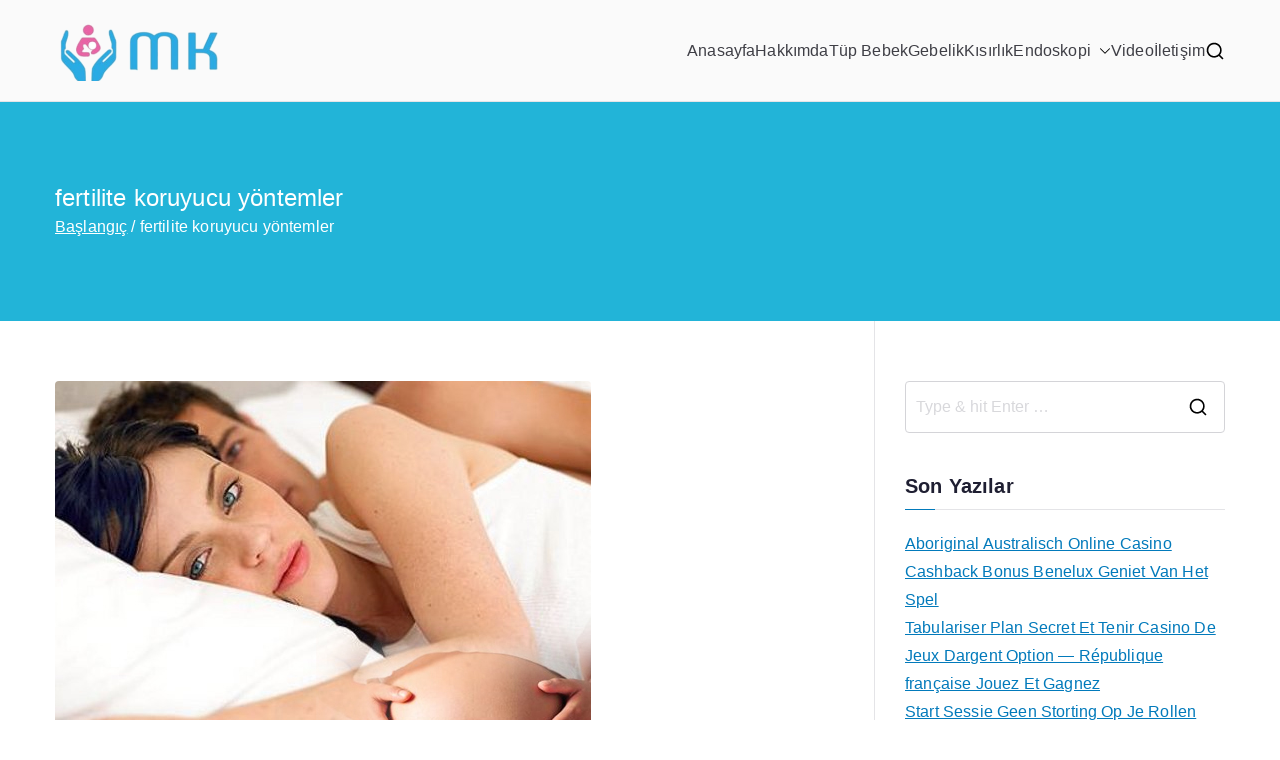

--- FILE ---
content_type: text/html; charset=UTF-8
request_url: https://drmustecepkavrut.com/tag/fertilite-koruyucu-yontemler/
body_size: 12877
content:

<!doctype html>
		<html lang="tr-TR">
		
	<head>

				<meta charset="UTF-8">
		<meta name="viewport" content="width=device-width, initial-scale=1">
		<link rel="profile" href="http://gmpg.org/xfn/11">
		
		<title>fertilite koruyucu yöntemler &#8211; Tüp Bebek Tedavisi İstanbul</title>
<meta name='robots' content='max-image-preview:large' />
	<style>img:is([sizes="auto" i], [sizes^="auto," i]) { contain-intrinsic-size: 3000px 1500px }</style>
	<link rel="alternate" type="application/rss+xml" title="Tüp Bebek Tedavisi İstanbul &raquo; akışı" href="https://drmustecepkavrut.com/feed/" />
<link rel="alternate" type="application/rss+xml" title="Tüp Bebek Tedavisi İstanbul &raquo; fertilite koruyucu yöntemler etiket akışı" href="https://drmustecepkavrut.com/tag/fertilite-koruyucu-yontemler/feed/" />
<script type="text/javascript">
/* <![CDATA[ */
window._wpemojiSettings = {"baseUrl":"https:\/\/s.w.org\/images\/core\/emoji\/16.0.1\/72x72\/","ext":".png","svgUrl":"https:\/\/s.w.org\/images\/core\/emoji\/16.0.1\/svg\/","svgExt":".svg","source":{"concatemoji":"https:\/\/drmustecepkavrut.com\/wp-includes\/js\/wp-emoji-release.min.js?ver=6.8.3"}};
/*! This file is auto-generated */
!function(s,n){var o,i,e;function c(e){try{var t={supportTests:e,timestamp:(new Date).valueOf()};sessionStorage.setItem(o,JSON.stringify(t))}catch(e){}}function p(e,t,n){e.clearRect(0,0,e.canvas.width,e.canvas.height),e.fillText(t,0,0);var t=new Uint32Array(e.getImageData(0,0,e.canvas.width,e.canvas.height).data),a=(e.clearRect(0,0,e.canvas.width,e.canvas.height),e.fillText(n,0,0),new Uint32Array(e.getImageData(0,0,e.canvas.width,e.canvas.height).data));return t.every(function(e,t){return e===a[t]})}function u(e,t){e.clearRect(0,0,e.canvas.width,e.canvas.height),e.fillText(t,0,0);for(var n=e.getImageData(16,16,1,1),a=0;a<n.data.length;a++)if(0!==n.data[a])return!1;return!0}function f(e,t,n,a){switch(t){case"flag":return n(e,"\ud83c\udff3\ufe0f\u200d\u26a7\ufe0f","\ud83c\udff3\ufe0f\u200b\u26a7\ufe0f")?!1:!n(e,"\ud83c\udde8\ud83c\uddf6","\ud83c\udde8\u200b\ud83c\uddf6")&&!n(e,"\ud83c\udff4\udb40\udc67\udb40\udc62\udb40\udc65\udb40\udc6e\udb40\udc67\udb40\udc7f","\ud83c\udff4\u200b\udb40\udc67\u200b\udb40\udc62\u200b\udb40\udc65\u200b\udb40\udc6e\u200b\udb40\udc67\u200b\udb40\udc7f");case"emoji":return!a(e,"\ud83e\udedf")}return!1}function g(e,t,n,a){var r="undefined"!=typeof WorkerGlobalScope&&self instanceof WorkerGlobalScope?new OffscreenCanvas(300,150):s.createElement("canvas"),o=r.getContext("2d",{willReadFrequently:!0}),i=(o.textBaseline="top",o.font="600 32px Arial",{});return e.forEach(function(e){i[e]=t(o,e,n,a)}),i}function t(e){var t=s.createElement("script");t.src=e,t.defer=!0,s.head.appendChild(t)}"undefined"!=typeof Promise&&(o="wpEmojiSettingsSupports",i=["flag","emoji"],n.supports={everything:!0,everythingExceptFlag:!0},e=new Promise(function(e){s.addEventListener("DOMContentLoaded",e,{once:!0})}),new Promise(function(t){var n=function(){try{var e=JSON.parse(sessionStorage.getItem(o));if("object"==typeof e&&"number"==typeof e.timestamp&&(new Date).valueOf()<e.timestamp+604800&&"object"==typeof e.supportTests)return e.supportTests}catch(e){}return null}();if(!n){if("undefined"!=typeof Worker&&"undefined"!=typeof OffscreenCanvas&&"undefined"!=typeof URL&&URL.createObjectURL&&"undefined"!=typeof Blob)try{var e="postMessage("+g.toString()+"("+[JSON.stringify(i),f.toString(),p.toString(),u.toString()].join(",")+"));",a=new Blob([e],{type:"text/javascript"}),r=new Worker(URL.createObjectURL(a),{name:"wpTestEmojiSupports"});return void(r.onmessage=function(e){c(n=e.data),r.terminate(),t(n)})}catch(e){}c(n=g(i,f,p,u))}t(n)}).then(function(e){for(var t in e)n.supports[t]=e[t],n.supports.everything=n.supports.everything&&n.supports[t],"flag"!==t&&(n.supports.everythingExceptFlag=n.supports.everythingExceptFlag&&n.supports[t]);n.supports.everythingExceptFlag=n.supports.everythingExceptFlag&&!n.supports.flag,n.DOMReady=!1,n.readyCallback=function(){n.DOMReady=!0}}).then(function(){return e}).then(function(){var e;n.supports.everything||(n.readyCallback(),(e=n.source||{}).concatemoji?t(e.concatemoji):e.wpemoji&&e.twemoji&&(t(e.twemoji),t(e.wpemoji)))}))}((window,document),window._wpemojiSettings);
/* ]]> */
</script>

<style id='wp-emoji-styles-inline-css' type='text/css'>

	img.wp-smiley, img.emoji {
		display: inline !important;
		border: none !important;
		box-shadow: none !important;
		height: 1em !important;
		width: 1em !important;
		margin: 0 0.07em !important;
		vertical-align: -0.1em !important;
		background: none !important;
		padding: 0 !important;
	}
</style>
<link rel='stylesheet' id='wp-block-library-css' href='https://drmustecepkavrut.com/wp-includes/css/dist/block-library/style.min.css?ver=6.8.3' type='text/css' media='all' />
<style id='wp-block-library-theme-inline-css' type='text/css'>
.wp-block-audio :where(figcaption){color:#555;font-size:13px;text-align:center}.is-dark-theme .wp-block-audio :where(figcaption){color:#ffffffa6}.wp-block-audio{margin:0 0 1em}.wp-block-code{border:1px solid #ccc;border-radius:4px;font-family:Menlo,Consolas,monaco,monospace;padding:.8em 1em}.wp-block-embed :where(figcaption){color:#555;font-size:13px;text-align:center}.is-dark-theme .wp-block-embed :where(figcaption){color:#ffffffa6}.wp-block-embed{margin:0 0 1em}.blocks-gallery-caption{color:#555;font-size:13px;text-align:center}.is-dark-theme .blocks-gallery-caption{color:#ffffffa6}:root :where(.wp-block-image figcaption){color:#555;font-size:13px;text-align:center}.is-dark-theme :root :where(.wp-block-image figcaption){color:#ffffffa6}.wp-block-image{margin:0 0 1em}.wp-block-pullquote{border-bottom:4px solid;border-top:4px solid;color:currentColor;margin-bottom:1.75em}.wp-block-pullquote cite,.wp-block-pullquote footer,.wp-block-pullquote__citation{color:currentColor;font-size:.8125em;font-style:normal;text-transform:uppercase}.wp-block-quote{border-left:.25em solid;margin:0 0 1.75em;padding-left:1em}.wp-block-quote cite,.wp-block-quote footer{color:currentColor;font-size:.8125em;font-style:normal;position:relative}.wp-block-quote:where(.has-text-align-right){border-left:none;border-right:.25em solid;padding-left:0;padding-right:1em}.wp-block-quote:where(.has-text-align-center){border:none;padding-left:0}.wp-block-quote.is-large,.wp-block-quote.is-style-large,.wp-block-quote:where(.is-style-plain){border:none}.wp-block-search .wp-block-search__label{font-weight:700}.wp-block-search__button{border:1px solid #ccc;padding:.375em .625em}:where(.wp-block-group.has-background){padding:1.25em 2.375em}.wp-block-separator.has-css-opacity{opacity:.4}.wp-block-separator{border:none;border-bottom:2px solid;margin-left:auto;margin-right:auto}.wp-block-separator.has-alpha-channel-opacity{opacity:1}.wp-block-separator:not(.is-style-wide):not(.is-style-dots){width:100px}.wp-block-separator.has-background:not(.is-style-dots){border-bottom:none;height:1px}.wp-block-separator.has-background:not(.is-style-wide):not(.is-style-dots){height:2px}.wp-block-table{margin:0 0 1em}.wp-block-table td,.wp-block-table th{word-break:normal}.wp-block-table :where(figcaption){color:#555;font-size:13px;text-align:center}.is-dark-theme .wp-block-table :where(figcaption){color:#ffffffa6}.wp-block-video :where(figcaption){color:#555;font-size:13px;text-align:center}.is-dark-theme .wp-block-video :where(figcaption){color:#ffffffa6}.wp-block-video{margin:0 0 1em}:root :where(.wp-block-template-part.has-background){margin-bottom:0;margin-top:0;padding:1.25em 2.375em}
</style>
<style id='global-styles-inline-css' type='text/css'>
:root{--wp--preset--aspect-ratio--square: 1;--wp--preset--aspect-ratio--4-3: 4/3;--wp--preset--aspect-ratio--3-4: 3/4;--wp--preset--aspect-ratio--3-2: 3/2;--wp--preset--aspect-ratio--2-3: 2/3;--wp--preset--aspect-ratio--16-9: 16/9;--wp--preset--aspect-ratio--9-16: 9/16;--wp--preset--color--black: #000000;--wp--preset--color--cyan-bluish-gray: #abb8c3;--wp--preset--color--white: #ffffff;--wp--preset--color--pale-pink: #f78da7;--wp--preset--color--vivid-red: #cf2e2e;--wp--preset--color--luminous-vivid-orange: #ff6900;--wp--preset--color--luminous-vivid-amber: #fcb900;--wp--preset--color--light-green-cyan: #7bdcb5;--wp--preset--color--vivid-green-cyan: #00d084;--wp--preset--color--pale-cyan-blue: #8ed1fc;--wp--preset--color--vivid-cyan-blue: #0693e3;--wp--preset--color--vivid-purple: #9b51e0;--wp--preset--color--zakra-color-1: #027ABB;--wp--preset--color--zakra-color-2: #015EA0;--wp--preset--color--zakra-color-3: #FFFFFF;--wp--preset--color--zakra-color-4: #F6FEFC;--wp--preset--color--zakra-color-5: #181818;--wp--preset--color--zakra-color-6: #1F1F32;--wp--preset--color--zakra-color-7: #3F3F46;--wp--preset--color--zakra-color-8: #FFFFFF;--wp--preset--color--zakra-color-9: #E4E4E7;--wp--preset--gradient--vivid-cyan-blue-to-vivid-purple: linear-gradient(135deg,rgba(6,147,227,1) 0%,rgb(155,81,224) 100%);--wp--preset--gradient--light-green-cyan-to-vivid-green-cyan: linear-gradient(135deg,rgb(122,220,180) 0%,rgb(0,208,130) 100%);--wp--preset--gradient--luminous-vivid-amber-to-luminous-vivid-orange: linear-gradient(135deg,rgba(252,185,0,1) 0%,rgba(255,105,0,1) 100%);--wp--preset--gradient--luminous-vivid-orange-to-vivid-red: linear-gradient(135deg,rgba(255,105,0,1) 0%,rgb(207,46,46) 100%);--wp--preset--gradient--very-light-gray-to-cyan-bluish-gray: linear-gradient(135deg,rgb(238,238,238) 0%,rgb(169,184,195) 100%);--wp--preset--gradient--cool-to-warm-spectrum: linear-gradient(135deg,rgb(74,234,220) 0%,rgb(151,120,209) 20%,rgb(207,42,186) 40%,rgb(238,44,130) 60%,rgb(251,105,98) 80%,rgb(254,248,76) 100%);--wp--preset--gradient--blush-light-purple: linear-gradient(135deg,rgb(255,206,236) 0%,rgb(152,150,240) 100%);--wp--preset--gradient--blush-bordeaux: linear-gradient(135deg,rgb(254,205,165) 0%,rgb(254,45,45) 50%,rgb(107,0,62) 100%);--wp--preset--gradient--luminous-dusk: linear-gradient(135deg,rgb(255,203,112) 0%,rgb(199,81,192) 50%,rgb(65,88,208) 100%);--wp--preset--gradient--pale-ocean: linear-gradient(135deg,rgb(255,245,203) 0%,rgb(182,227,212) 50%,rgb(51,167,181) 100%);--wp--preset--gradient--electric-grass: linear-gradient(135deg,rgb(202,248,128) 0%,rgb(113,206,126) 100%);--wp--preset--gradient--midnight: linear-gradient(135deg,rgb(2,3,129) 0%,rgb(40,116,252) 100%);--wp--preset--font-size--small: 13px;--wp--preset--font-size--medium: 20px;--wp--preset--font-size--large: 36px;--wp--preset--font-size--x-large: 42px;--wp--preset--spacing--20: 0.44rem;--wp--preset--spacing--30: 0.67rem;--wp--preset--spacing--40: 1rem;--wp--preset--spacing--50: 1.5rem;--wp--preset--spacing--60: 2.25rem;--wp--preset--spacing--70: 3.38rem;--wp--preset--spacing--80: 5.06rem;--wp--preset--shadow--natural: 6px 6px 9px rgba(0, 0, 0, 0.2);--wp--preset--shadow--deep: 12px 12px 50px rgba(0, 0, 0, 0.4);--wp--preset--shadow--sharp: 6px 6px 0px rgba(0, 0, 0, 0.2);--wp--preset--shadow--outlined: 6px 6px 0px -3px rgba(255, 255, 255, 1), 6px 6px rgba(0, 0, 0, 1);--wp--preset--shadow--crisp: 6px 6px 0px rgba(0, 0, 0, 1);}:root { --wp--style--global--content-size: 760px;--wp--style--global--wide-size: 1160px; }:where(body) { margin: 0; }.wp-site-blocks > .alignleft { float: left; margin-right: 2em; }.wp-site-blocks > .alignright { float: right; margin-left: 2em; }.wp-site-blocks > .aligncenter { justify-content: center; margin-left: auto; margin-right: auto; }:where(.wp-site-blocks) > * { margin-block-start: 24px; margin-block-end: 0; }:where(.wp-site-blocks) > :first-child { margin-block-start: 0; }:where(.wp-site-blocks) > :last-child { margin-block-end: 0; }:root { --wp--style--block-gap: 24px; }:root :where(.is-layout-flow) > :first-child{margin-block-start: 0;}:root :where(.is-layout-flow) > :last-child{margin-block-end: 0;}:root :where(.is-layout-flow) > *{margin-block-start: 24px;margin-block-end: 0;}:root :where(.is-layout-constrained) > :first-child{margin-block-start: 0;}:root :where(.is-layout-constrained) > :last-child{margin-block-end: 0;}:root :where(.is-layout-constrained) > *{margin-block-start: 24px;margin-block-end: 0;}:root :where(.is-layout-flex){gap: 24px;}:root :where(.is-layout-grid){gap: 24px;}.is-layout-flow > .alignleft{float: left;margin-inline-start: 0;margin-inline-end: 2em;}.is-layout-flow > .alignright{float: right;margin-inline-start: 2em;margin-inline-end: 0;}.is-layout-flow > .aligncenter{margin-left: auto !important;margin-right: auto !important;}.is-layout-constrained > .alignleft{float: left;margin-inline-start: 0;margin-inline-end: 2em;}.is-layout-constrained > .alignright{float: right;margin-inline-start: 2em;margin-inline-end: 0;}.is-layout-constrained > .aligncenter{margin-left: auto !important;margin-right: auto !important;}.is-layout-constrained > :where(:not(.alignleft):not(.alignright):not(.alignfull)){max-width: var(--wp--style--global--content-size);margin-left: auto !important;margin-right: auto !important;}.is-layout-constrained > .alignwide{max-width: var(--wp--style--global--wide-size);}body .is-layout-flex{display: flex;}.is-layout-flex{flex-wrap: wrap;align-items: center;}.is-layout-flex > :is(*, div){margin: 0;}body .is-layout-grid{display: grid;}.is-layout-grid > :is(*, div){margin: 0;}body{padding-top: 0px;padding-right: 0px;padding-bottom: 0px;padding-left: 0px;}a:where(:not(.wp-element-button)){text-decoration: underline;}:root :where(.wp-element-button, .wp-block-button__link){background-color: #32373c;border-width: 0;color: #fff;font-family: inherit;font-size: inherit;line-height: inherit;padding: calc(0.667em + 2px) calc(1.333em + 2px);text-decoration: none;}.has-black-color{color: var(--wp--preset--color--black) !important;}.has-cyan-bluish-gray-color{color: var(--wp--preset--color--cyan-bluish-gray) !important;}.has-white-color{color: var(--wp--preset--color--white) !important;}.has-pale-pink-color{color: var(--wp--preset--color--pale-pink) !important;}.has-vivid-red-color{color: var(--wp--preset--color--vivid-red) !important;}.has-luminous-vivid-orange-color{color: var(--wp--preset--color--luminous-vivid-orange) !important;}.has-luminous-vivid-amber-color{color: var(--wp--preset--color--luminous-vivid-amber) !important;}.has-light-green-cyan-color{color: var(--wp--preset--color--light-green-cyan) !important;}.has-vivid-green-cyan-color{color: var(--wp--preset--color--vivid-green-cyan) !important;}.has-pale-cyan-blue-color{color: var(--wp--preset--color--pale-cyan-blue) !important;}.has-vivid-cyan-blue-color{color: var(--wp--preset--color--vivid-cyan-blue) !important;}.has-vivid-purple-color{color: var(--wp--preset--color--vivid-purple) !important;}.has-zakra-color-1-color{color: var(--wp--preset--color--zakra-color-1) !important;}.has-zakra-color-2-color{color: var(--wp--preset--color--zakra-color-2) !important;}.has-zakra-color-3-color{color: var(--wp--preset--color--zakra-color-3) !important;}.has-zakra-color-4-color{color: var(--wp--preset--color--zakra-color-4) !important;}.has-zakra-color-5-color{color: var(--wp--preset--color--zakra-color-5) !important;}.has-zakra-color-6-color{color: var(--wp--preset--color--zakra-color-6) !important;}.has-zakra-color-7-color{color: var(--wp--preset--color--zakra-color-7) !important;}.has-zakra-color-8-color{color: var(--wp--preset--color--zakra-color-8) !important;}.has-zakra-color-9-color{color: var(--wp--preset--color--zakra-color-9) !important;}.has-black-background-color{background-color: var(--wp--preset--color--black) !important;}.has-cyan-bluish-gray-background-color{background-color: var(--wp--preset--color--cyan-bluish-gray) !important;}.has-white-background-color{background-color: var(--wp--preset--color--white) !important;}.has-pale-pink-background-color{background-color: var(--wp--preset--color--pale-pink) !important;}.has-vivid-red-background-color{background-color: var(--wp--preset--color--vivid-red) !important;}.has-luminous-vivid-orange-background-color{background-color: var(--wp--preset--color--luminous-vivid-orange) !important;}.has-luminous-vivid-amber-background-color{background-color: var(--wp--preset--color--luminous-vivid-amber) !important;}.has-light-green-cyan-background-color{background-color: var(--wp--preset--color--light-green-cyan) !important;}.has-vivid-green-cyan-background-color{background-color: var(--wp--preset--color--vivid-green-cyan) !important;}.has-pale-cyan-blue-background-color{background-color: var(--wp--preset--color--pale-cyan-blue) !important;}.has-vivid-cyan-blue-background-color{background-color: var(--wp--preset--color--vivid-cyan-blue) !important;}.has-vivid-purple-background-color{background-color: var(--wp--preset--color--vivid-purple) !important;}.has-zakra-color-1-background-color{background-color: var(--wp--preset--color--zakra-color-1) !important;}.has-zakra-color-2-background-color{background-color: var(--wp--preset--color--zakra-color-2) !important;}.has-zakra-color-3-background-color{background-color: var(--wp--preset--color--zakra-color-3) !important;}.has-zakra-color-4-background-color{background-color: var(--wp--preset--color--zakra-color-4) !important;}.has-zakra-color-5-background-color{background-color: var(--wp--preset--color--zakra-color-5) !important;}.has-zakra-color-6-background-color{background-color: var(--wp--preset--color--zakra-color-6) !important;}.has-zakra-color-7-background-color{background-color: var(--wp--preset--color--zakra-color-7) !important;}.has-zakra-color-8-background-color{background-color: var(--wp--preset--color--zakra-color-8) !important;}.has-zakra-color-9-background-color{background-color: var(--wp--preset--color--zakra-color-9) !important;}.has-black-border-color{border-color: var(--wp--preset--color--black) !important;}.has-cyan-bluish-gray-border-color{border-color: var(--wp--preset--color--cyan-bluish-gray) !important;}.has-white-border-color{border-color: var(--wp--preset--color--white) !important;}.has-pale-pink-border-color{border-color: var(--wp--preset--color--pale-pink) !important;}.has-vivid-red-border-color{border-color: var(--wp--preset--color--vivid-red) !important;}.has-luminous-vivid-orange-border-color{border-color: var(--wp--preset--color--luminous-vivid-orange) !important;}.has-luminous-vivid-amber-border-color{border-color: var(--wp--preset--color--luminous-vivid-amber) !important;}.has-light-green-cyan-border-color{border-color: var(--wp--preset--color--light-green-cyan) !important;}.has-vivid-green-cyan-border-color{border-color: var(--wp--preset--color--vivid-green-cyan) !important;}.has-pale-cyan-blue-border-color{border-color: var(--wp--preset--color--pale-cyan-blue) !important;}.has-vivid-cyan-blue-border-color{border-color: var(--wp--preset--color--vivid-cyan-blue) !important;}.has-vivid-purple-border-color{border-color: var(--wp--preset--color--vivid-purple) !important;}.has-zakra-color-1-border-color{border-color: var(--wp--preset--color--zakra-color-1) !important;}.has-zakra-color-2-border-color{border-color: var(--wp--preset--color--zakra-color-2) !important;}.has-zakra-color-3-border-color{border-color: var(--wp--preset--color--zakra-color-3) !important;}.has-zakra-color-4-border-color{border-color: var(--wp--preset--color--zakra-color-4) !important;}.has-zakra-color-5-border-color{border-color: var(--wp--preset--color--zakra-color-5) !important;}.has-zakra-color-6-border-color{border-color: var(--wp--preset--color--zakra-color-6) !important;}.has-zakra-color-7-border-color{border-color: var(--wp--preset--color--zakra-color-7) !important;}.has-zakra-color-8-border-color{border-color: var(--wp--preset--color--zakra-color-8) !important;}.has-zakra-color-9-border-color{border-color: var(--wp--preset--color--zakra-color-9) !important;}.has-vivid-cyan-blue-to-vivid-purple-gradient-background{background: var(--wp--preset--gradient--vivid-cyan-blue-to-vivid-purple) !important;}.has-light-green-cyan-to-vivid-green-cyan-gradient-background{background: var(--wp--preset--gradient--light-green-cyan-to-vivid-green-cyan) !important;}.has-luminous-vivid-amber-to-luminous-vivid-orange-gradient-background{background: var(--wp--preset--gradient--luminous-vivid-amber-to-luminous-vivid-orange) !important;}.has-luminous-vivid-orange-to-vivid-red-gradient-background{background: var(--wp--preset--gradient--luminous-vivid-orange-to-vivid-red) !important;}.has-very-light-gray-to-cyan-bluish-gray-gradient-background{background: var(--wp--preset--gradient--very-light-gray-to-cyan-bluish-gray) !important;}.has-cool-to-warm-spectrum-gradient-background{background: var(--wp--preset--gradient--cool-to-warm-spectrum) !important;}.has-blush-light-purple-gradient-background{background: var(--wp--preset--gradient--blush-light-purple) !important;}.has-blush-bordeaux-gradient-background{background: var(--wp--preset--gradient--blush-bordeaux) !important;}.has-luminous-dusk-gradient-background{background: var(--wp--preset--gradient--luminous-dusk) !important;}.has-pale-ocean-gradient-background{background: var(--wp--preset--gradient--pale-ocean) !important;}.has-electric-grass-gradient-background{background: var(--wp--preset--gradient--electric-grass) !important;}.has-midnight-gradient-background{background: var(--wp--preset--gradient--midnight) !important;}.has-small-font-size{font-size: var(--wp--preset--font-size--small) !important;}.has-medium-font-size{font-size: var(--wp--preset--font-size--medium) !important;}.has-large-font-size{font-size: var(--wp--preset--font-size--large) !important;}.has-x-large-font-size{font-size: var(--wp--preset--font-size--x-large) !important;}
:root :where(.wp-block-pullquote){font-size: 1.5em;line-height: 1.6;}
</style>
<link rel='stylesheet' id='contact-form-7-css' href='https://drmustecepkavrut.com/wp-content/plugins/contact-form-7/includes/css/styles.css?ver=6.1.4' type='text/css' media='all' />
<link rel='stylesheet' id='font-awesome-all-css' href='https://drmustecepkavrut.com/wp-content/themes/zakra/inc/customizer/customind/assets/fontawesome/v6/css/all.min.css?ver=6.2.4' type='text/css' media='all' />
<link rel='stylesheet' id='zakra-style-css' href='https://drmustecepkavrut.com/wp-content/themes/zakra/style.css?ver=4.2.0' type='text/css' media='all' />
<style id='zakra-style-inline-css' type='text/css'>
.zak-header-builder .zak-header-top-row{background-color:#18181B;}.zak-header-builder .zak-main-nav{border-bottom-color:#e9ecef;}.zak-header-builder .zak-secondary-nav{border-bottom-color:#e9ecef;}.zak-header-builder .zak-tertiary-menu{border-bottom-color:#e9ecef;}.zak-header-builder .zak-header-buttons .zak-header-button .zak-button{background-color:#027abb;}.zak-footer-builder .zak-footer-bottom-row{background-color:#18181B;}.zak-footer-builder .zak-footer-bottom-row{border-color:#3F3F46;}.zak-footer-builder .zak-footer-bottom-row{color:#fafafa;}.zak-header-builder, .zak-header-sticky-wrapper .sticky-header{border-color:#E4E4E7;}.zak-footer-builder .zak-footer-main-row ul li{border-bottom-width:0px;}.zak-footer-builder .zak-footer-main-row ul li{border-bottom-color:#e9ecef;}:root{--top-grid-columns: 4;
			--main-grid-columns: 4;
			--bottom-grid-columns: 1;
			} .zak-footer-builder .zak-bottom-row{justify-items: center;} .zak-footer-builder .zak-footer-main-row .widget-title, .zak-footer-builder .zak-footer-main-row h1, .zak-footer-builder .zak-footer-main-row h2, .zak-footer-builder .zak-footer-main-row h3, .zak-footer-builder .zak-footer-main-row h4, .zak-footer-builder .zak-footer-main-row h5, .zak-footer-builder .zak-footer-main-row h6{color:rgb(255,255,255);}.zak-footer-builder .zak-footer-bottom-row .zak-footer-col{flex-direction: column;}.zak-footer-builder .zak-footer-main-row .zak-footer-col{flex-direction: column;}.zak-footer-builder .zak-footer-top-row .zak-footer-col{flex-direction: column;}.zak-footer-builder .zak-copyright{text-align: center;}.zak-footer-builder .zak-footer-nav{display: flex; justify-content: center;}.zak-footer-builder .zak-footer-nav-2{display: flex; justify-content: center;}.zak-footer-builder .zak-html-1{text-align: center;}.zak-footer-builder .zak-html-2{text-align: center;}.zak-footer-builder .footer-social-icons{text-align: ;}.zak-footer-builder .widget-footer-sidebar-1{text-align: ;}.zak-footer-builder .widget-footer-sidebar-2{text-align: ;}.zak-footer-builder .widget-footer-sidebar-3{text-align: ;}.zak-footer-builder .widget-footer-sidebar-4{text-align: ;}.zak-footer-builder .widget-footer-bar-col-1-sidebar{text-align: ;}.zak-footer-builder .widget-footer-bar-col-2-sidebar{text-align: ;} :root{--zakra-color-1: #027ABB;--zakra-color-2: #015EA0;--zakra-color-3: #FFFFFF;--zakra-color-4: #F6FEFC;--zakra-color-5: #181818;--zakra-color-6: #1F1F32;--zakra-color-7: #3F3F46;--zakra-color-8: #FFFFFF;--zakra-color-9: #E4E4E7;}@media screen and (min-width: 768px) {.zak-primary{width:70%;}}a:hover, a:focus,
				.zak-primary-nav ul li:hover > a,
				.zak-primary-nav ul .current_page_item > a,
				.zak-entry-summary a,
				.zak-entry-meta a, .zak-post-content .zak-entry-footer a:hover,
				.pagebuilder-content a, .zak-style-2 .zak-entry-meta span,
				.zak-style-2 .zak-entry-meta a,
				.entry-title:hover a,
				.zak-breadcrumbs .trail-items a,
				.breadcrumbs .trail-items a,
				.entry-content a,
				.edit-link a,
				.zak-footer-bar a:hover,
				.widget li a,
				#comments .comment-content a,
				#comments .reply,
				button:hover,
				.zak-button:hover,
				.zak-entry-footer .edit-link a,
				.zak-header-action .yith-wcwl-items-count .yith-wcwl-icon span,
				.pagebuilder-content a, .zak-entry-footer a,
				.zak-header-buttons .zak-header-button--2 .zak-button,
				.zak-header-buttons .zak-header-button .zak-button:hover,
				.woocommerce-cart .coupon button.button{color:#027abb;}.zak-post-content .entry-button:hover .zak-icon,
				.zak-error-404 .zak-button:hover svg,
				.zak-style-2 .zak-entry-meta span .zak-icon,
				.entry-button .zak-icon{fill:#027abb;}blockquote, .wp-block-quote,
				button, input[type="button"],
				input[type="reset"],
				input[type="submit"],
				.wp-block-button .wp-block-button__link,
				blockquote.has-text-align-right, .wp-block-quote.has-text-align-right,
				button:hover,
				.wp-block-button .wp-block-button__link:hover,
				.zak-button:hover,
				.zak-header-buttons .zak-header-button .zak-button,
				.zak-header-buttons .zak-header-button.zak-header-button--2 .zak-button,
				.zak-header-buttons .zak-header-button .zak-button:hover,
				.woocommerce-cart .coupon button.button,
				.woocommerce-cart .actions > button.button{border-color:#027abb;}.zak-primary-nav.zak-layout-1-style-2 > ul > li.current_page_item > a::before,
				.zak-primary-nav.zak-layout-1-style-2 > ul a:hover::before,
				.zak-primary-nav.zak-layout-1-style-2 > ul > li.current-menu-item > a::before,
				.zak-primary-nav.zak-layout-1-style-3 > ul > li.current_page_item > a::before,
				.zak-primary-nav.zak-layout-1-style-3 > ul > li.current-menu-item > a::before,
				.zak-primary-nav.zak-layout-1-style-4 > ul > li.current_page_item > a::before,
				.zak-primary-nav.zak-layout-1-style-4 > ul > li.current-menu-item > a::before,
				.zak-scroll-to-top:hover, button, input[type="button"], input[type="reset"],
				input[type="submit"], .zak-header-buttons .zak-header-button--1 .zak-button,
				.wp-block-button .wp-block-button__link,
				.zak-menu-item-cart .cart-page-link .count,
				.widget .wp-block-heading::before,
				#comments .comments-title::before,
				#comments .comment-reply-title::before,
				.widget .widget-title::before,
				.zak-footer-builder .zak-footer-main-row .widget .wp-block-heading::before,
				.zak-footer-builder .zak-footer-top-row .widget .wp-block-heading::before,
				.zak-footer-builder .zak-footer-bottom-row .widget .wp-block-heading::before,
				.zak-footer-builder .zak-footer-main-row .widget .widget-title::before,
				.zak-footer-builder .zak-footer-top-row .widget .widget-title::before,
				.zak-footer-builder .zak-footer-bottom-row .widget .widget-title::before,
				.woocommerce-cart .actions .coupon button.button:hover,
				.woocommerce-cart .actions > button.button,
				.woocommerce-cart .actions > button.button:hover{background-color:#027abb;}button, input[type="button"],
				input[type="reset"],
				input[type="submit"],
				.wp-block-button .wp-block-button__link,
				.zak-button{border-color:#027abb;background-color:#027abb;}body, .woocommerce-ordering select{color:#3F3F46;}.zak-header, .zak-post, .zak-secondary, .zak-footer-bar, .zak-primary-nav .sub-menu, .zak-primary-nav .sub-menu li, .posts-navigation, #comments, .post-navigation, blockquote, .wp-block-quote, .zak-posts .zak-post, .zak-content-area--boxed .widget{border-color:#E4E4E7;}hr .zak-container--separate, {background-color:#E4E4E7;}.entry-content a{color:#027abb;}.zak-entry-footer a:hover,
				.entry-button:hover,
				.zak-entry-footer a:hover,
				.entry-content a:hover,
				.pagebuilder-content a:hover, .pagebuilder-content a:hover{color:#1e7ba6;}.entry-button:hover .zak-icon{fill:#1e7ba6;}.zak-content{background-size:contain;}button, input[type="button"], input[type="reset"], input[type="submit"], #infinite-handle span, .wp-block-button .wp-block-button__link{background-color:#027abb;}.site-title{color:#blank;}.zak-header .zak-top-bar{background-size:contain;}.zak-header-buttons .zak-header-button.zak-header-button--1 .zak-button{background-color:#027abb;}.zak-header .main-navigation{border-bottom-color:#e9ecef;}.has-page-header .zak-page-header{padding-top:80px;padding-right:0px;padding-bottom:80px;padding-left:0px;}.zak-page-header .zak-page-title, .zakra-single-article .zak-entry-header .entry-title{color:rgb(255,255,255);}.zak-page-header, .zak-container--separate .zak-page-header{background-color:rgb(34,180,216);background-size:contain;}.zak-page-header .breadcrumb-trail ul li{color:rgb(255,255,255);}.zak-page-header .breadcrumb-trail ul li::after{color:rgb(255,255,255);}.zak-page-header .breadcrumb-trail ul li a{color:rgb(255,255,255);}.zak-page-header .breadcrumb-trail ul li a:hover {color:#027abb;}.zak-footer-cols{background-color:rgb(69,164,228);}.zak-footer .zak-footer-cols .widget-title, .zak-footer-cols h1, .zak-footer-cols h2, .zak-footer-cols h3, .zak-footer-cols h4, .zak-footer-cols h5, .zak-footer-cols h6{color:rgb(255,255,255);}.zak-footer .zak-footer-cols, .zak-footer .zak-footer-cols p{color:rgb(255,255,255);}.zak-footer .zak-footer-cols a, .zak-footer-col .widget ul a{color:rgb(255,255,255);}.zak-footer-cols{border-top-color:#e9ecef;}.zak-footer-cols ul li{border-bottom-width:0px;}.zak-footer-cols ul li{border-bottom-color:#e9ecef;}.zak-footer-bar{color:#fafafa;}.zak-footer-bar{border-top-color:#3f3f46;}.zak-scroll-to-top:hover{background-color:#1e7ba6;}:root {--e-global-color-zakracolor1: #027ABB;--e-global-color-zakracolor2: #015EA0;--e-global-color-zakracolor3: #FFFFFF;--e-global-color-zakracolor4: #F6FEFC;--e-global-color-zakracolor5: #181818;--e-global-color-zakracolor6: #1F1F32;--e-global-color-zakracolor7: #3F3F46;--e-global-color-zakracolor8: #FFFFFF;--e-global-color-zakracolor9: #E4E4E7;}
</style>
<link rel="https://api.w.org/" href="https://drmustecepkavrut.com/wp-json/" /><link rel="alternate" title="JSON" type="application/json" href="https://drmustecepkavrut.com/wp-json/wp/v2/tags/83" /><link rel="EditURI" type="application/rsd+xml" title="RSD" href="https://drmustecepkavrut.com/xmlrpc.php?rsd" />
<meta name="generator" content="WordPress 6.8.3" />
<!-- Google tag (gtag.js) -->
<script async src="https://www.googletagmanager.com/gtag/js?id=G-SCH867164Z"></script>
<script>
  window.dataLayer = window.dataLayer || [];
  function gtag(){dataLayer.push(arguments);}
  gtag('js', new Date());

  gtag('config', 'G-SCH867164Z');
</script><meta name="generator" content="Elementor 3.34.1; features: additional_custom_breakpoints; settings: css_print_method-external, google_font-enabled, font_display-swap">
			<style>
				.e-con.e-parent:nth-of-type(n+4):not(.e-lazyloaded):not(.e-no-lazyload),
				.e-con.e-parent:nth-of-type(n+4):not(.e-lazyloaded):not(.e-no-lazyload) * {
					background-image: none !important;
				}
				@media screen and (max-height: 1024px) {
					.e-con.e-parent:nth-of-type(n+3):not(.e-lazyloaded):not(.e-no-lazyload),
					.e-con.e-parent:nth-of-type(n+3):not(.e-lazyloaded):not(.e-no-lazyload) * {
						background-image: none !important;
					}
				}
				@media screen and (max-height: 640px) {
					.e-con.e-parent:nth-of-type(n+2):not(.e-lazyloaded):not(.e-no-lazyload),
					.e-con.e-parent:nth-of-type(n+2):not(.e-lazyloaded):not(.e-no-lazyload) * {
						background-image: none !important;
					}
				}
			</style>
			
		<style type="text/css">
			            .site-title {
                position: absolute;
                clip: rect(1px, 1px, 1px, 1px);
            }

			
			            .site-description {
                position: absolute;
                clip: rect(1px, 1px, 1px, 1px);
            }

					</style>

		
	</head>

<body class="archive tag tag-fertilite-koruyucu-yontemler tag-83 wp-custom-logo wp-theme-zakra hfeed zak-site-layout--contained zak-site-layout--right zak-container--wide zak-content-area--bordered has-page-header has-breadcrumbs elementor-default elementor-kit-894">


		<div id="page" class="zak-site">
				<a class="skip-link screen-reader-text" href="#zak-content">İçeriğe geç</a>
		
<header id="zak-masthead" class="zak-header-builder zak-layout-1 zak-layout-1-style-1"><div class="zak-row zak-desktop-row zak-main-header"><div class="zak-header-main-row"><div class="zak-container"><div class="zak-main-row"><div class="zak-header-left-col">
<div class="site-branding">
	<a href="https://drmustecepkavrut.com/" class="custom-logo-link" rel="home"><img width="168" height="61" src="https://drmustecepkavrut.com/wp-content/uploads/2023/05/cropped-2021-11-15-11.55.01-e1685101907720.png" class="custom-logo" alt="Tüp Bebek Tedavisi İstanbul" decoding="async" /></a>	<div class="site-info-wrap">
		
		<p class="site-title ">
		<a href="https://drmustecepkavrut.com/" rel="home">Tüp Bebek Tedavisi İstanbul</a>
	</p>


			<p class="site-description ">Op. Dr. Müstecep Kavrut Kadın Hastalıkları, Doğum ve Tüp Bebek Uzmanı</p>
		</div>
</div><!-- .site-branding -->
</div><div class="zak-header-center-col"></div><div class="zak-header-right-col">
<nav id="zak-primary-nav" class="zak-main-nav main-navigation zak-primary-nav zak-layout-1 zak-layout-1-style-1">
	<ul id="zak-primary-menu" class="zak-primary-menu"><li id="menu-item-904" class="menu-item menu-item-type-post_type menu-item-object-page menu-item-home menu-item-904"><a href="https://drmustecepkavrut.com/">Anasayfa</a></li>
<li id="menu-item-1207" class="menu-item menu-item-type-post_type menu-item-object-page menu-item-1207"><a href="https://drmustecepkavrut.com/hakkimda/">Hakkımda</a></li>
<li id="menu-item-895" class="menu-item menu-item-type-taxonomy menu-item-object-category menu-item-895"><a href="https://drmustecepkavrut.com/category/tup-bebek/">Tüp Bebek</a></li>
<li id="menu-item-898" class="menu-item menu-item-type-taxonomy menu-item-object-category menu-item-898"><a href="https://drmustecepkavrut.com/category/gebelik/">Gebelik</a></li>
<li id="menu-item-897" class="menu-item menu-item-type-taxonomy menu-item-object-category menu-item-897"><a href="https://drmustecepkavrut.com/category/kisirlik/">Kısırlık</a></li>
<li id="menu-item-899" class="menu-item menu-item-type-custom menu-item-object-custom menu-item-has-children menu-item-899"><a href="#">Endoskopi<span role="button" tabindex="0" class="zak-submenu-toggle" onkeypress=""><svg class="zak-icon zak-dropdown-icon" xmlns="http://www.w3.org/2000/svg" xml:space="preserve" viewBox="0 0 24 24"><path d="M12 17.5c-.3 0-.5-.1-.7-.3l-9-9c-.4-.4-.4-1 0-1.4s1-.4 1.4 0l8.3 8.3 8.3-8.3c.4-.4 1-.4 1.4 0s.4 1 0 1.4l-9 9c-.2.2-.4.3-.7.3z"/></svg></span></a>
<ul class="sub-menu">
	<li id="menu-item-900" class="menu-item menu-item-type-taxonomy menu-item-object-category menu-item-900"><a href="https://drmustecepkavrut.com/category/endoskopik-cerrahi/">Endoskopik Cerrahi</a></li>
	<li id="menu-item-901" class="menu-item menu-item-type-taxonomy menu-item-object-category menu-item-901"><a href="https://drmustecepkavrut.com/category/laparoskopi-cerrahi/">Laparoskopi Cerrahi</a></li>
</ul>
</li>
<li id="menu-item-896" class="menu-item menu-item-type-taxonomy menu-item-object-category menu-item-896"><a href="https://drmustecepkavrut.com/category/video/">Video</a></li>
<li id="menu-item-1100" class="menu-item menu-item-type-post_type menu-item-object-page menu-item-1100"><a href="https://drmustecepkavrut.com/iletisim/">İletişim</a></li>
</ul></nav><!-- #zak-primary-nav -->


<div class="zak-header-action zak-header-search">
	<a href="#" class="zak-header-search__toggle">
		<svg class="zak-icon zakra-icon--magnifying-glass" xmlns="http://www.w3.org/2000/svg" viewBox="0 0 24 24"><path d="M21 22c-.3 0-.5-.1-.7-.3L16.6 18c-1.5 1.2-3.5 2-5.6 2-5 0-9-4-9-9s4-9 9-9 9 4 9 9c0 2.1-.7 4.1-2 5.6l3.7 3.7c.4.4.4 1 0 1.4-.2.2-.4.3-.7.3zM11 4c-3.9 0-7 3.1-7 7s3.1 7 7 7c1.9 0 3.6-.8 4.9-2 0 0 0-.1.1-.1s0 0 .1-.1c1.2-1.3 2-3 2-4.9C18 7.1 14.9 4 11 4z" /></svg>	</a>
	
<div class="zak-search-container">
<form role="search" method="get" class="zak-search-form" action="https://drmustecepkavrut.com/">
	<label class="zak-search-field-label">
		<div class="zak-icon--search">

			<svg class="zak-icon zakra-icon--magnifying-glass" xmlns="http://www.w3.org/2000/svg" viewBox="0 0 24 24"><path d="M21 22c-.3 0-.5-.1-.7-.3L16.6 18c-1.5 1.2-3.5 2-5.6 2-5 0-9-4-9-9s4-9 9-9 9 4 9 9c0 2.1-.7 4.1-2 5.6l3.7 3.7c.4.4.4 1 0 1.4-.2.2-.4.3-.7.3zM11 4c-3.9 0-7 3.1-7 7s3.1 7 7 7c1.9 0 3.6-.8 4.9-2 0 0 0-.1.1-.1s0 0 .1-.1c1.2-1.3 2-3 2-4.9C18 7.1 14.9 4 11 4z" /></svg>
		</div>

		<span class="screen-reader-text">Search for:</span>

		<input type="search"
				class="zak-search-field"
				placeholder="Type &amp; hit Enter &hellip;"
				value=""
				name="s"
				title="Search for:"
		>
	</label>

	<input type="submit" class="zak-search-submit"
			value="Search" />

	</form>
<button class="zak-icon--close" role="button">
</button>
</div>
</div>
</div></div></div></div></div><div class="zak-row zak-mobile-row"><div class="zak-header-main-row"><div class="zak-container"><div class="zak-main-row"><div class="zak-header-left-col">
<div class="site-branding">
	<a href="https://drmustecepkavrut.com/" class="custom-logo-link" rel="home"><img width="168" height="61" src="https://drmustecepkavrut.com/wp-content/uploads/2023/05/cropped-2021-11-15-11.55.01-e1685101907720.png" class="custom-logo" alt="Tüp Bebek Tedavisi İstanbul" decoding="async" /></a>	<div class="site-info-wrap">
		
		<p class="site-title ">
		<a href="https://drmustecepkavrut.com/" rel="home">Tüp Bebek Tedavisi İstanbul</a>
	</p>


			<p class="site-description ">Op. Dr. Müstecep Kavrut Kadın Hastalıkları, Doğum ve Tüp Bebek Uzmanı</p>
		</div>
</div><!-- .site-branding -->
</div><div class="zak-header-center-col"></div><div class="zak-header-right-col">

<div class="zak-toggle-menu "

	>

	
	<button class="zak-menu-toggle"
			aria-label="Birincil menü" >

		<svg class="zak-icon zakra-icon--bars" xmlns="http://www.w3.org/2000/svg" viewBox="0 0 24 24"><path d="M21 19H3a1 1 0 0 1 0-2h18a1 1 0 0 1 0 2Zm0-6H3a1 1 0 0 1 0-2h18a1 1 0 0 1 0 2Zm0-6H3a1 1 0 0 1 0-2h18a1 1 0 0 1 0 2Z" /></svg>
	</button> <!-- /.zak-menu-toggle -->

	<nav id="zak-mobile-nav" class="zak-main-nav zak-mobile-nav"

		>

		<div class="zak-mobile-nav__header">
			
<div class="zak-search-container">
<form role="search" method="get" class="zak-search-form" action="https://drmustecepkavrut.com/">
	<label class="zak-search-field-label">
		<div class="zak-icon--search">

			<svg class="zak-icon zakra-icon--magnifying-glass" xmlns="http://www.w3.org/2000/svg" viewBox="0 0 24 24"><path d="M21 22c-.3 0-.5-.1-.7-.3L16.6 18c-1.5 1.2-3.5 2-5.6 2-5 0-9-4-9-9s4-9 9-9 9 4 9 9c0 2.1-.7 4.1-2 5.6l3.7 3.7c.4.4.4 1 0 1.4-.2.2-.4.3-.7.3zM11 4c-3.9 0-7 3.1-7 7s3.1 7 7 7c1.9 0 3.6-.8 4.9-2 0 0 0-.1.1-.1s0 0 .1-.1c1.2-1.3 2-3 2-4.9C18 7.1 14.9 4 11 4z" /></svg>
		</div>

		<span class="screen-reader-text">Search for:</span>

		<input type="search"
				class="zak-search-field"
				placeholder="Type &amp; hit Enter &hellip;"
				value=""
				name="s"
				title="Search for:"
		>
	</label>

	<input type="submit" class="zak-search-submit"
			value="Search" />

	</form>
<button class="zak-icon--close" role="button">
</button>
</div>
			<!-- Mobile nav close icon. -->
			<button id="zak-mobile-nav-close" class="zak-mobile-nav-close" aria-label="Close Button">
				<svg class="zak-icon zakra-icon--x-mark" xmlns="http://www.w3.org/2000/svg" viewBox="0 0 24 24"><path d="m14 12 7.6-7.6c.6-.6.6-1.5 0-2-.6-.6-1.5-.6-2 0L12 10 4.4 2.4c-.6-.6-1.5-.6-2 0s-.6 1.5 0 2L10 12l-7.6 7.6c-.6.6-.6 1.5 0 2 .3.3.6.4 1 .4s.7-.1 1-.4L12 14l7.6 7.6c.3.3.6.4 1 .4s.7-.1 1-.4c.6-.6.6-1.5 0-2L14 12z" /></svg>			</button>
		</div> <!-- /.zak-mobile-nav__header -->
			<div class="zak-mobile-header-row"><ul id="zak-mobile-menu" class="zak-mobile-menu"><li class=""><a href="https://drmustecepkavrut.com/">Anasayfa</a></li>
<li class=""><a href="https://drmustecepkavrut.com/asilama-tedavisi-icin-nasil-karar-vermeliyim/">Aşılama Tedavisi için nasıl karar vermeliyim?</a></li>
<li class=""><a href="https://drmustecepkavrut.com/tup-bebeklerimiz/">Bebeklerimiz</a></li>
<li class=""><a href="https://drmustecepkavrut.com/hakkimda/">Hakkımda</a></li>
<li class=""><a href="https://drmustecepkavrut.com/iletisim/">İletişim</a></li>
<li class=""><a href="https://drmustecepkavrut.com/saglik-turizimi/">Sağlık Turizimi</a></li>
<li class=""><a href="https://drmustecepkavrut.com/soru-sor/">Soru sor</a></li>
<li class=""><a href="https://drmustecepkavrut.com/tup-bebek-tedavisi-icin-nasil-karar-vermeliyim/">Tüp Bebek Tedavisi için nasıl karar vermeliyim?</a></li>
<li class=""><a href="https://drmustecepkavrut.com/yumurtlama-takibi-ve-iliski-planlamasi/">Yumurtlama takibi ve ilişki planlaması</a></li>
</ul></div>	</nav> <!-- /#zak-mobile-nav-->

</div> <!-- /.zak-toggle-menu -->
</div></div></div></div></div></header>


<div class="zak-page-header zak-style-4">
	<div class="zak-container">
		<div class="zak-row">
					<div class="zak-page-header__title">
			<h1 class="zak-page-title">

				fertilite koruyucu yöntemler
			</h1>

		</div>
				<div class="zak-breadcrumbs">

			<nav role="navigation" aria-label="Gezinti bağlantıları" class="breadcrumb-trail breadcrumbs" itemprop="breadcrumb"><ul class="trail-items" itemscope itemtype="http://schema.org/BreadcrumbList"><meta name="numberOfItems" content="2" /><meta name="itemListOrder" content="Ascending" /><li itemprop="itemListElement" itemscope itemtype="http://schema.org/ListItem" class="trail-item"><a href="https://drmustecepkavrut.com/" rel="home" itemprop="item"><span itemprop="name">Başlangıç</span></a><meta itemprop="position" content="1" /></li><li class="trail-item trail-end"><span>fertilite koruyucu yöntemler</span></li></ul></nav>
		</div> <!-- /.zak-breadcrumbs -->
				</div> <!-- /.zak-row-->
	</div> <!-- /.zak-container-->
</div>
<!-- /.page-header -->

		<div id="zak-content" class="zak-content">
					<div class="zak-container">
				<div class="zak-row">
		
	<main id="zak-primary" class="zak-primary">
		
		
			<div class="zak-posts">

				
<article id="post-125" class="zak-style-1 post-125 post type-post status-publish format-standard has-post-thumbnail hentry category-kisirlik tag-fertilite-koruyucu-yontemler tag-kisirlik tag-ureme-sagligini-koruyucu-yontemler zak-post">

	
		<div class="zak-entry-thumbnail">

			
				<a class="zak-entry-thumbnail__link" href="https://drmustecepkavrut.com/fertilite-koruyucu-yontemler/" aria-hidden="true">
					<img fetchpriority="high" width="536" height="453" src="https://drmustecepkavrut.com/wp-content/uploads/2014/10/ferlite-koruyucu-yontemler.jpg" class="attachment-post-thumbnail size-post-thumbnail wp-post-image" alt="Fertilite koruyucu yöntemler" decoding="async" srcset="https://drmustecepkavrut.com/wp-content/uploads/2014/10/ferlite-koruyucu-yontemler.jpg 536w, https://drmustecepkavrut.com/wp-content/uploads/2014/10/ferlite-koruyucu-yontemler-300x253.jpg 300w" sizes="(max-width: 536px) 100vw, 536px" />				</a>
			
		</div><!-- .zak-entry-thumbnail -->
		<div class="zak-post-content">
	<header class="zak-entry-header">
		<h2 class="entry-title"><a href="https://drmustecepkavrut.com/fertilite-koruyucu-yontemler/" rel="bookmark">Fertilite koruyucu yöntemler</a></h2>	</header> <!-- .zak-entry-header -->

<div class="zak-entry-summary">
		<p>Üreme sağlığını koruyucu yöntemler Günümüzde birçok insan kanser, cerrahi operasyonlar, kemoterapi veya radyoterapi gibi nedenlerle üreme yeteneklerini yaşamlarının erken dönemlerinde kaybetme riski ile karşılaşmaktadırlar. Her yıl doğurganlık çağında olan 225 000 kadın ve erkeğe kanser tanısı konmaktadır. Bunun yanında başta kanser olmak üzere birçok hastalıkta tedavi sonrası sağkalım oranlarının artması, yaşam süresinin uzaması nedenleriyle üreme [&hellip;]</p>

</div><!-- .zak-entry-summary -->
		<div class="zak-entry-footer zak-layout-1 zak-alignment-style-1">

			<a href="https://drmustecepkavrut.com/fertilite-koruyucu-yontemler/" class="entry-button">

				Daha fazlasını oku				<svg class="zak-icon zakra-icon--arrow-right-long" xmlns="http://www.w3.org/2000/svg" viewBox="0 0 24 24"><path d="M21.92 12.38a1 1 0 0 0 0-.76 1 1 0 0 0-.21-.33L17.42 7A1 1 0 0 0 16 8.42L18.59 11H2.94a1 1 0 1 0 0 2h15.65L16 15.58A1 1 0 0 0 16 17a1 1 0 0 0 1.41 0l4.29-4.28a1 1 0 0 0 .22-.34Z" /></svg>
			</a>
		</div> <!-- /.zak-entry-footer -->
		
</div>

</article><!-- #post-125 -->

			</div> <!-- /.zak-posts -->

			
			</main> <!-- /.zak-primary -->


<aside id="zak-secondary" class="zak-secondary ">
		<section id="search-2" class="widget widget-sidebar-right widget_search">
<div class="zak-search-container">
<form role="search" method="get" class="zak-search-form" action="https://drmustecepkavrut.com/">
	<label class="zak-search-field-label">
		<div class="zak-icon--search">

			<svg class="zak-icon zakra-icon--magnifying-glass" xmlns="http://www.w3.org/2000/svg" viewBox="0 0 24 24"><path d="M21 22c-.3 0-.5-.1-.7-.3L16.6 18c-1.5 1.2-3.5 2-5.6 2-5 0-9-4-9-9s4-9 9-9 9 4 9 9c0 2.1-.7 4.1-2 5.6l3.7 3.7c.4.4.4 1 0 1.4-.2.2-.4.3-.7.3zM11 4c-3.9 0-7 3.1-7 7s3.1 7 7 7c1.9 0 3.6-.8 4.9-2 0 0 0-.1.1-.1s0 0 .1-.1c1.2-1.3 2-3 2-4.9C18 7.1 14.9 4 11 4z" /></svg>
		</div>

		<span class="screen-reader-text">Search for:</span>

		<input type="search"
				class="zak-search-field"
				placeholder="Type &amp; hit Enter &hellip;"
				value=""
				name="s"
				title="Search for:"
		>
	</label>

	<input type="submit" class="zak-search-submit"
			value="Search" />

	</form>
<button class="zak-icon--close" role="button">
</button>
</div>
</section>
		<section id="recent-posts-2" class="widget widget-sidebar-right widget_recent_entries">
		<h2 class="widget-title">Son Yazılar</h2>
		<ul>
											<li>
					<a href="https://drmustecepkavrut.com/aboriginal-australisch-online-casino-cashback-bonus-benelux-geniet-van-het-spel/">Aboriginal Australisch Online Casino Cashback Bonus  Benelux Geniet Van Het Spel</a>
									</li>
											<li>
					<a href="https://drmustecepkavrut.com/tabulariser-plan-secret-et-tenir-casino-de-jeux-dargent-option-republique-francaise-jouez-et-gagnez/">Tabulariser Plan Secret Et Tenir Casino De Jeux Dargent Option — République française Jouez Et Gagnez</a>
									</li>
											<li>
					<a href="https://drmustecepkavrut.com/start-sessie-geen-storting-op-je-rollen-meest-populair-%c2%b7-benelux-stort-speel/">Start Sessie Geen Storting Op Je Rollen Meest Populair · Benelux Stort &#038; Speel</a>
									</li>
											<li>
					<a href="https://drmustecepkavrut.com/recul-operation-cognitive-fr-reclamez-le-bonus/">Recul Opération Cognitive &#8211; FR Réclamez Le Bonus</a>
									</li>
											<li>
					<a href="https://drmustecepkavrut.com/richtlijnen-om-registreren-via-digitaal-gaming-sites-netherlands-pak-je-bonus/">Richtlijnen Om Registreren Via Digitaal Gaming Sites  Netherlands Pak Je Bonus</a>
									</li>
					</ul>

		</section><section id="categories-2" class="widget widget-sidebar-right widget_categories"><h2 class="widget-title">Kategoriler</h2>
			<ul>
					<li class="cat-item cat-item-92"><a href="https://drmustecepkavrut.com/category/akademik-bilgiler/">Akademik Bilgiler</a>
</li>
	<li class="cat-item cat-item-140"><a href="https://drmustecepkavrut.com/category/basinda-mustecep-kavrut/">Basında Müstecep Kavrut</a>
</li>
	<li class="cat-item cat-item-75"><a href="https://drmustecepkavrut.com/category/endoskopik-cerrahi/">Endoskopik Cerrahi</a>
</li>
	<li class="cat-item cat-item-102"><a href="https://drmustecepkavrut.com/category/gebelik/">Gebelik</a>
</li>
	<li class="cat-item cat-item-1"><a href="https://drmustecepkavrut.com/category/genel/">Genel</a>
</li>
	<li class="cat-item cat-item-43"><a href="https://drmustecepkavrut.com/category/kisirlik/">Kısırlık</a>
</li>
	<li class="cat-item cat-item-120"><a href="https://drmustecepkavrut.com/category/laparoskopi-cerrahi/">Laparoskopi Cerrahi</a>
</li>
	<li class="cat-item cat-item-94"><a href="https://drmustecepkavrut.com/category/sizden-gelenler/">Sizden Gelenler</a>
</li>
	<li class="cat-item cat-item-2"><a href="https://drmustecepkavrut.com/category/sozluk/">Sözlük</a>
</li>
	<li class="cat-item cat-item-84"><a href="https://drmustecepkavrut.com/category/tup-bebek/">Tüp Bebek</a>
</li>
	<li class="cat-item cat-item-115"><a href="https://drmustecepkavrut.com/category/video/">Video</a>
</li>
			</ul>

			</section>
</aside><!-- .zak-secondary -->

					</div> <!-- /.row -->
			</div> <!-- /.zak-container-->
		</div> <!-- /#zak-content-->
		
	<footer id="zak-footer" class="zak-footer zak-footer-builder"><div class="zak-row zak-footer-desktop-row"><div class="zak-footer-bottom-row" ><div class="zak-container" ><div class="zak-bottom-row"><div class="zak-footer-col zak-footer-bottom-1-col"><div class="zak-copyright">Copyright &copy; 2026 <a href="https://drmustecepkavrut.com/" title="Tüp Bebek Tedavisi İstanbul">Tüp Bebek Tedavisi İstanbul</a>. Powered by <a href="https://zakratheme.com/" target="_blank" title="Zakra" rel="nofollow">Zakra</a> and <a href="https://wordpress.org/" target="_blank" title="WordPress" rel="nofollow">WordPress</a>.</div></div></div></div></div></div></footer>	
	
		</div><!-- #page -->
		
<a href="#" id="zak-scroll-to-top" class="zak-scroll-to-top">
	
		<svg class="zak-icon zakra-icon--chevron-up" xmlns="http://www.w3.org/2000/svg" viewBox="0 0 24 24"><path d="M21 17.5c-.3 0-.5-.1-.7-.3L12 8.9l-8.3 8.3c-.4.4-1 .4-1.4 0s-.4-1 0-1.4l9-9c.4-.4 1-.4 1.4 0l9 9c.4.4.4 1 0 1.4-.2.2-.4.3-.7.3z" /></svg>		<span class="screen-reader-text">Başa dön</span>

	
</a>

<div class="zak-overlay-wrapper"></div>

<script type="speculationrules">
{"prefetch":[{"source":"document","where":{"and":[{"href_matches":"\/*"},{"not":{"href_matches":["\/wp-*.php","\/wp-admin\/*","\/wp-content\/uploads\/*","\/wp-content\/*","\/wp-content\/plugins\/*","\/wp-content\/themes\/zakra\/*","\/*\\?(.+)"]}},{"not":{"selector_matches":"a[rel~=\"nofollow\"]"}},{"not":{"selector_matches":".no-prefetch, .no-prefetch a"}}]},"eagerness":"conservative"}]}
</script>
			<script>
				const lazyloadRunObserver = () => {
					const lazyloadBackgrounds = document.querySelectorAll( `.e-con.e-parent:not(.e-lazyloaded)` );
					const lazyloadBackgroundObserver = new IntersectionObserver( ( entries ) => {
						entries.forEach( ( entry ) => {
							if ( entry.isIntersecting ) {
								let lazyloadBackground = entry.target;
								if( lazyloadBackground ) {
									lazyloadBackground.classList.add( 'e-lazyloaded' );
								}
								lazyloadBackgroundObserver.unobserve( entry.target );
							}
						});
					}, { rootMargin: '200px 0px 200px 0px' } );
					lazyloadBackgrounds.forEach( ( lazyloadBackground ) => {
						lazyloadBackgroundObserver.observe( lazyloadBackground );
					} );
				};
				const events = [
					'DOMContentLoaded',
					'elementor/lazyload/observe',
				];
				events.forEach( ( event ) => {
					document.addEventListener( event, lazyloadRunObserver );
				} );
			</script>
			<script type="text/javascript" src="https://drmustecepkavrut.com/wp-includes/js/dist/hooks.min.js?ver=4d63a3d491d11ffd8ac6" id="wp-hooks-js"></script>
<script type="text/javascript" src="https://drmustecepkavrut.com/wp-includes/js/dist/i18n.min.js?ver=5e580eb46a90c2b997e6" id="wp-i18n-js"></script>
<script type="text/javascript" id="wp-i18n-js-after">
/* <![CDATA[ */
wp.i18n.setLocaleData( { 'text direction\u0004ltr': [ 'ltr' ] } );
/* ]]> */
</script>
<script type="text/javascript" src="https://drmustecepkavrut.com/wp-content/plugins/contact-form-7/includes/swv/js/index.js?ver=6.1.4" id="swv-js"></script>
<script type="text/javascript" id="contact-form-7-js-translations">
/* <![CDATA[ */
( function( domain, translations ) {
	var localeData = translations.locale_data[ domain ] || translations.locale_data.messages;
	localeData[""].domain = domain;
	wp.i18n.setLocaleData( localeData, domain );
} )( "contact-form-7", {"translation-revision-date":"2024-07-22 17:28:11+0000","generator":"GlotPress\/4.0.3","domain":"messages","locale_data":{"messages":{"":{"domain":"messages","plural-forms":"nplurals=2; plural=n > 1;","lang":"tr"},"This contact form is placed in the wrong place.":["Bu ileti\u015fim formu yanl\u0131\u015f yere yerle\u015ftirilmi\u015f."],"Error:":["Hata:"]}},"comment":{"reference":"includes\/js\/index.js"}} );
/* ]]> */
</script>
<script type="text/javascript" id="contact-form-7-js-before">
/* <![CDATA[ */
var wpcf7 = {
    "api": {
        "root": "https:\/\/drmustecepkavrut.com\/wp-json\/",
        "namespace": "contact-form-7\/v1"
    },
    "cached": 1
};
/* ]]> */
</script>
<script type="text/javascript" src="https://drmustecepkavrut.com/wp-content/plugins/contact-form-7/includes/js/index.js?ver=6.1.4" id="contact-form-7-js"></script>
<script type="text/javascript" id="pll_cookie_script-js-after">
/* <![CDATA[ */
(function() {
				var expirationDate = new Date();
				expirationDate.setTime( expirationDate.getTime() + 31536000 * 1000 );
				document.cookie = "pll_language=tr; expires=" + expirationDate.toUTCString() + "; path=/; secure; SameSite=Lax";
			}());
/* ]]> */
</script>
<script type="text/javascript" src="https://drmustecepkavrut.com/wp-content/themes/zakra/assets/js/navigation.min.js?ver=4.2.0" id="zakra-navigation-js"></script>
<script type="text/javascript" src="https://drmustecepkavrut.com/wp-content/themes/zakra/assets/js/skip-link-focus-fix.min.js?ver=4.2.0" id="zakra-skip-link-focus-fix-js"></script>
<script type="text/javascript" src="https://drmustecepkavrut.com/wp-content/themes/zakra/assets/js/zakra-custom.min.js?ver=4.2.0" id="zakra-custom-js"></script>

</body>
</html>


<!-- Page cached by LiteSpeed Cache 7.7 on 2026-01-19 23:45:20 -->